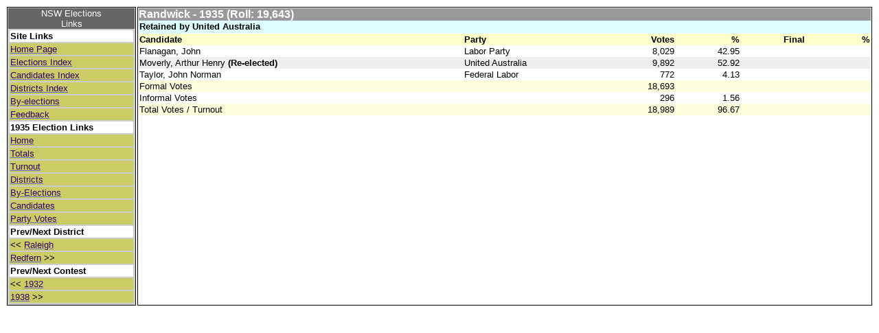

--- FILE ---
content_type: text/html
request_url: https://www.parliament.nsw.gov.au/electionresults18562007/1935/Randwick.htm
body_size: 1036
content:
<!DOCTYPE html PUBLIC "-//W3C//DTD XHTML 1.0 Strict//EN"
"http://www.w3.org/TR/xhtml1/DTD/xhtml1-strict.dtd">
<head>
<title>NSW Elections - 1935 Results</title>
<meta name="keywords" content ="NSW Elections - 1935 Results, Antony Green" />
<meta name="description" content ="NSW Elections - 1935 Results" />
<link rel="StyleSheet" type="text/css" href="../sesquistylesheet.css"/>
</head>
<body bgcolor="white" link=6666CC vlink=993399>
<a name="toppage"></a>
<table class="linkingtable">
<tr>
<td class="column1">
<table class="indexlinkstable">
<caption>NSW Elections<br />Links</caption>
<tr><td class="text">Site Links</td></tr>
<tr><td class="link"><a href="../HomePage.htm"><span class="indexlink">Home Page</span></a></td></tr>
<tr><td class="link"><a href="../ElectionIndexes/ElectionIndex.htm"><span class="indexlink">Elections Index</span></a></td></tr>
<tr><td class="link"><a href="../CandidateIndexes/CandidateIndexHome.htm"><span class="indexlink">Candidates Index</span></a></td></tr>
<tr><td class="link"><a href="../DistrictIndexes/DistrictIndex.htm"><span class="indexlink">Districts Index</span></a></td></tr>
<tr><td class="link"><a href="../ElectionIndexes/ByElectionIndex.htm"><span class="indexlink">By-elections</span></a></td></tr>
<tr><td class="link"><a href="../HelpFiles/FeedBack.htm"><span class="indexlink">Feedback</span></a></td></tr>
<tr><td class="text">1935 Election Links</td></tr>
<tr><td class="link"><a href="Home.htm"><span class="indexlink">Home</span></a></td></tr>
<tr><td class="link"><a href="Totals.htm"><span class="indexlink">Totals</span></a></td></tr>
<tr><td class="link"><a href="Turnout.htm"><span class="indexlink">Turnout</span></a></td></tr>
<tr><td class="link"><a href="DistrictList.htm"><span class="indexlink">Districts</span></a></td></tr>
<tr><td class="link"><a href="ByElections.htm"><span class="indexlink">By-Elections</span></a></td></tr>
<tr><td class="link"><a href="Candidates.htm"><span class="indexlink">Candidates</span></a></td></tr>
<tr><td class="link"><a href="PartyVotes.htm"><span class="indexlink">Party Votes</span></a></td></tr>
<tr><td class="text">Prev/Next District</td></tr>
<tr><td class="link"><< <a href="Raleigh.htm"><span class="indexlink">Raleigh</span></a></td></tr>
<tr><td class="link"><a href="Redfern.htm"><span class="indexlink">Redfern</span></a> >></td></tr>
<tr><td class="text">Prev/Next Contest</td></tr>
<tr><td class="link"><< <a href="../1932/Randwick.htm"><span class="indexlink">1932</span></a></td></tr>
<tr><td class="link"><a href="../1938/Randwick.htm"><span class="indexlink">1938</span></a> >></td></tr>
</table>
</td>
<td class="column2">
<table class="DistrictFormat6">
<caption class="elechead">Randwick - 1935  (Roll: 19,643)</caption>
<tr>
<td class="partystatus" colspan="6">Retained by United Australia</td>
</tr>
<tr>
<td class="contest" colspan="6"></td>
</tr>
<tr class="yellow_highlight">
<th class="CandidateAndStatus">Candidate</th>
<th class="Party">Party</th>
<th class="Votes">Votes</th>
<th class="VotesPct">%</th>
<th class="FinalVotes">Final</th>
<th class="FinalVotesPct">%</th>
</tr>
<tr class="odd">
<td class="CandidateAndStatus">Flanagan, John</td>
<td class="Party">Labor Party</td>
<td class="Votes">8,029</td>
<td class="VotesPct">42.95</td>
<td class="FinalVotes"></td>
<td class="FinalVotesPct"></td>
</tr>
<tr class="even">
<td class="CandidateAndStatus">Moverly, Arthur Henry<strong> (Re-elected)</strong></td>
<td class="Party">United Australia</td>
<td class="Votes">9,892</td>
<td class="VotesPct">52.92</td>
<td class="FinalVotes"></td>
<td class="FinalVotesPct"></td>
</tr>
<tr class="odd">
<td class="CandidateAndStatus">Taylor, John Norman</td>
<td class="Party">Federal Labor</td>
<td class="Votes">772</td>
<td class="VotesPct">4.13</td>
<td class="FinalVotes"></td>
<td class="FinalVotesPct"></td>
</tr>
<tr class="yellow_highlight">
<td class="CandidateAndStatus">Formal Votes</td>
<td class="Party"></td>
<td class="Votes">18,693</td>
<td class="VotesPct"></td>
<td class="FinalVotes"></td>
<td class="FinalVotesPct"></td>
</tr>
<tr class="odd">
<td class="CandidateAndStatus">Informal Votes</td>
<td class="Party"></td>
<td class="Votes">296</td>
<td class="VotesPct">1.56</td>
<td class="FinalVotes"></td>
<td class="FinalVotesPct"></td>
</tr>
<tr class="yellow_highlight">
<td class="CandidateAndStatus">Total Votes / Turnout</td>
<td class="Party"></td>
<td class="Votes">18,989</td>
<td class="VotesPct">96.67</td>
<td class="FinalVotes"></td>
<td class="FinalVotesPct"></td>
</tr>
<tr class="odd">
</table>
<p></p>
</td>
</tr>
</table>
<script>(function(){function c(){var b=a.contentDocument||a.contentWindow.document;if(b){var d=b.createElement('script');d.innerHTML="window.__CF$cv$params={r:'9c2e5ec818aabde9',t:'MTc2OTI0NTUzOC4wMDAwMDA='};var a=document.createElement('script');a.nonce='';a.src='/cdn-cgi/challenge-platform/scripts/jsd/main.js';document.getElementsByTagName('head')[0].appendChild(a);";b.getElementsByTagName('head')[0].appendChild(d)}}if(document.body){var a=document.createElement('iframe');a.height=1;a.width=1;a.style.position='absolute';a.style.top=0;a.style.left=0;a.style.border='none';a.style.visibility='hidden';document.body.appendChild(a);if('loading'!==document.readyState)c();else if(window.addEventListener)document.addEventListener('DOMContentLoaded',c);else{var e=document.onreadystatechange||function(){};document.onreadystatechange=function(b){e(b);'loading'!==document.readyState&&(document.onreadystatechange=e,c())}}}})();</script></body>
</html>


--- FILE ---
content_type: text/css
request_url: https://www.parliament.nsw.gov.au/electionresults18562007/sesquistylesheet.css
body_size: 2850
content:

h1 {
	font-family : Arial, Helvetica, sans-serif;
	font-size : 18pt;
}

h2 {
	font-family : Arial, Helvetica, sans-serif;
	font-size : 12pt;
}

h3 {
	font-family : Arial, Helvetica, sans-serif;
	font-size : 8pt;
}
/* Layout formats for Election Totals */
.heading1 {
	font-family : Arial, Helvetica, sans-serif;
	text-align: center;
	font-size : 18pt;
	font-weight: bold;
}

.heading2 {
	font-family : Arial, Helvetica, sans-serif;
	text-align: center;
	font-size : 14pt;
	font-weight: bold;
}
/* Layout formats for Overall ElectionsIndex */
table.ElectionIndex {
	font-family : Arial, Helvetica, sans-serif;
	width: 100%;
}
table.ElectionIndex caption {
	text-align: center;
	font-size : 12pt;
	font-weight: bold;
	background: #666666;
	color: #FFFFFF;
}
table.ElectionIndex th.ElectionIndexColumn1 {
	text-align: left;
}
table.ElectionIndex th.ElectionIndexColumn2 {
	text-align: center;
}
table.ElectionIndex th.ElectionIndexColumn3 {
	text-align: left;
}
table.ElectionIndex td.ElectionIndexColumn1 {
	text-align: left;
}
table.ElectionIndex td.ElectionIndexColumn2 {
	text-align: center;
}
table.ElectionIndex td.ElectionIndexColumn3 {
	text-align: left;
}
/* Layout formats for Overall HelpPage */
table.HelpPage {
	font-family : Arial, Helvetica, sans-serif;
	width: 100%;
}
table.HelpPage caption {
	text-align: center;
	font-size : 12pt;
	font-weight: bold;
	background: #666666;
	color: #FFFFFF;
}
table.HelpPage td.Question {
	font-weight: bold;
	background: #FFFFCC;
	text-align: left;
	padding-top: 5px;
}
table.HelpPage td.Answer {
	text-align: left;
	padding-bottom: 10px;
}
/* Layout formats for Overall Candidate Index */
table.candidateindex {
	font-family : Arial, Helvetica, sans-serif;
	width: 100%;
}
table.candidateindex caption {
	text-align: center;
	font-size : 12pt;
	font-weight: bold;
	background: #666666;
	color: #FFFFFF;
}
table.candidateindex tr.candindexnameline {
	font-size : 10pt;
	background: #FFFFCC;
	border: 1px solid black;
}
table.candidateindex td.candindexlinksline {
	text-align: center;
}
table.candidateindex td.candindexcandname {
	text-align: left;
}
table.candidateindex td.candindexyear {
	text-align: left;
	width: 7%;
}
table.candidateindex td.candindexdistname {
	text-align: left;
	width: 40%;
}
table.candidateindex td.candindexstatus {
	text-align: left;
	width: 12%;
}
table.candidateindex td.candindexparty {
	text-align: left;
}
table.candidateindex td.candindexpct {
	text-align: right;
	width: 12%;
}
/* Layout formats for Election Totals */
table.electiontotals {
	width: 100%;
	border: 1px solid black;
}
table.electiontotals caption.elechead {
	font-family : Arial, Helvetica, sans-serif;
	text-align: center;
	font-size : 12pt;
	font-weight: bold;
	background: #666666;
	color: #FFFFFF;
}
table.electiontotals td {
	font-family : Arial, Helvetica, sans-serif;
	font-size : 10pt;
}
table.electiontotals th {
	font-family : Arial, Helvetica, sans-serif;
	font-size : 10pt;
	font-weight: bold;
	background: #FFFFCC;
}
table.electiontotals th.partyname {
	text-align: left;
	width: 40%
}
table.electiontotals th.votes {
	text-align: right;
	width: 15%
}
table.electiontotals th.pct {
	text-align: right;
}
table.electiontotals.th.shortnum {
	text-align: center;
}
table.electiontotals td.partyname {
	text-align: left;
	width: 40%
}
table.electiontotals td.votes {
	text-align: right;
	width: 15%
}
table.electiontotals td.pct {
	text-align: right;
}
.table.electiontotals.td.shortnum {
	text-align: center;
}
/* Layout formats for Links Table */
table.indexlinkstable {
	width: 100%;
}
table.indexlinkstable caption {
	background: #666666;
	color: #FFFFFF
}
table.indexlinkstable td.link {
	background: #CCCC66;
}
table.indexlinkstable td.text {
	font-weight: bold;
	background: #FFFFFF;
}
.indexlink {
	color: #330066;
}
/* Layout formats for Election Totals */
table.linkingtable {
	width: 100%;
}
table.linkingtable td.column1 {
	width: 15%;
	vertical-align: top;
	background: #CCCCCC;
	border: 1px solid black;
}
table.linkingtable td.column2 {
	vertical-align: top;
	background: #FFFFFF;
	border: 1px solid black;
}
/* Layout formats for DistrictIndex Totals */
table.districtindex {
	width: 100%;
}
table.districtindex caption {
	font-family : Arial, Helvetica, sans-serif;
	text-align: center;
	font-size: 16pt;
	font-weight: bold;
	background: #666666;
	color: #FFFFFF;
}
table.districtindex td {
	font-family : Arial, Helvetica, sans-serif;
	font-size : 10pt;
}
table.districtindex th {
	font-family : Arial, Helvetica, sans-serif;
	font-size : 10pt;
	font-weight: bold;
	background: #FFFFCC;
}
table.districtindex th.districtname {
	text-align: left;
	width: 40%;
}
table.districtindex th.firstcontest {
	text-align: center;
	width: 20%;
}
table.districtindex th.latestcontest {
	text-align: center;
	width: 20%;
}
table.districtindex th.totalcontests{
	text-align: center;
	width: 20%;
}
table.districtindex td.districtname {
	text-align: left;
	width: 40%;
}
table.districtindex td.firstcontest {
	text-align: center;

	width: 20%;
}
table.districtindex td.latestcontest {
	text-align: center;
	width: 20%;
}
table.districtindex td.totalcontests{
	text-align: center;
	width: 20%;
}
/* Layout formats for UniqueDistrictMPs Totals */
table.uniquedistrictmps {
	width: 100%;
}
table.uniquedistrictmps caption {
	font-family : Arial, Helvetica, sans-serif;
	text-align: center;
	font-size : 14pt;
	font-weight: bold;
	background: #666666;
	color: #FFFFFF;
}
table.uniquedistrictmps td {
	font-family : Arial, Helvetica, sans-serif;
	font-size : 10pt;
}
table.uniquedistrictmps th {
	font-family : Arial, Helvetica, sans-serif;
	font-size : 10pt;
	font-weight: bold;
	background: #FFFFCC;
}
table.uniquedistrictmps th.date {
	text-align: left;
	width: 15%;
}
table.uniquedistrictmps th.name {
	text-align: left;
	width: 50%;
}
table.uniquedistrictmps th.party {
	text-align: left;
	width: 20%;
}
table.uniquedistrictmps th.pct {
	text-align: right;
	width: 15%;
}
table.uniquedistrictmps td.date {

	text-align: left;
	width: 15%;
}
table.uniquedistrictmps td.name {
	text-align: left;
	width: 50%;
}
table.uniquedistrictmps td.party {
	text-align: left;
	width: 20%;
}
table.uniquedistrictmps td.pct {
	text-align: right;
	width: 15%;
}
/* Layout formats for Election Totals */
table.electiontotals {
	width: 100%;
	border: 1px solid black;
}
table.electiontotals caption.elechead {
	font-family : Arial, Helvetica, sans-serif;
	text-align: center;
	font-size : 12pt;
	font-weight: bold;
	background: #666666;
	color: #FFFFFF;
}
table.electiontotals td {
	font-family : Arial, Helvetica, sans-serif;
	font-size : 10pt;
}
table.electiontotals th {
	font-family : Arial, Helvetica, sans-serif;
	font-size : 10pt;
	font-weight: bold;
}
table.electiontotals th.partyname {
	text-align: left;
	width: 40%
}
table.electiontotals th.votes {
	text-align: right;
	width: 15%
}
table.electiontotals th.pct {
	text-align: right;
}
.table.electiontotals th.shortnum {
	text-align: center;
}
table.electiontotals td.partyname {
	text-align: left;
	width: 40%
}
table.electiontotals td.votes {
	text-align: right;
	width: 15%
}
table.electiontotals td.pct {
	text-align: right;
}
.table.electiontotals.td.shortnum {
	text-align: center;
}
/* Layout formats for tables of seats won */
table.byelecsummary {
	width: 100%;
	border: 1px solid black;
}
table.byelecsummary caption.elechead {
	font-family : Arial, Helvetica, sans-serif;
	text-align: left;
	font-size : 12pt;
	font-weight: bold;
	background: #666666;
	color: #FFFFFF;
}
table.byelecsummary th {
	font-family : Arial, Helvetica, sans-serif;
	text-align: left;
	font-size : 10pt;
	font-weight: bold;
	background: #FFFFCC;
}
table.byelecsummary th.date {
	text-align: center;
}
table.byelecsummary th.district {
	text-align: left;
}
table.byelecsummary th.cause {
	text-align: left;
}
table.byelecsummary th.result {
	text-align: left;
}
table.byelecsummary td {
	font-family : Arial, Helvetica, sans-serif;
	font-size : 10pt;
}
table.byelecsummary td.date {
	text-align: center;
	width: 15%
}
table.byelecsummary td.district {
	text-align: left;
	width: 25%
}
table.byelecsummary td.cause {
	text-align: left;
}
table.byelecsummary td.result {
	text-align: left;
}
/* Layout formats for tables of seats won */
table.ByElectionIndex {
	width: 100%;
	border: 1px solid black;
	border-collapse: collapse;
}
table.ByElectionIndex caption {
	font-family : Arial, Helvetica, sans-serif;
	text-align: center;
	font-size : 14pt;
	font-weight: bold;
	background: #666666;
	color: #FFFFFF;
}
table.ByElectionIndex th {
	font-family : Arial, Helvetica, sans-serif;
	text-align: left;
	font-size : 10pt;
	font-weight: bold;
	background: #FFFFCC;
}
table.ByElectionIndex td {
	font-family : Arial, Helvetica, sans-serif;
	font-size : 10pt;
}
table.ByElectionIndex td.Parliament {
	text-align: center;
	background: #FFFFCC;
	font-weight: bold;
	font-size : 11pt;
}
table.ByElectionIndex th.District {
	text-align: left;
}
table.ByElectionIndex th.NomDate {
	text-align: center;
}
table.ByElectionIndex th.PollDate {
	text-align: center;
}
table.ByElectionIndex th.Reason {
	text-align: left;
}
table.ByElectionIndex th.Result {
	text-align: left;
}
table.ByElectionIndex td.District {
	text-align: left;
	width: 21%
}
table.ByElectionIndex td.NomDate {
	text-align: center;
	width: 12%
}
table.ByElectionIndex td.PollDate {
	text-align: center;
	width: 12%
}
table.ByElectionIndex td.Reason {
	text-align: left;
}
table.ByElectionIndex td.Result {
	text-align: left;
}
/* Layout formats for tables of seats won */
table.seatswon {
	width: 100%;
	border: 1px solid black;
}
table.seatswon caption.elechead {
	font-family : Arial, Helvetica, sans-serif;
	text-align: left;
	font-size : 12pt;
	font-weight: bold;
	background: #666666;
	color: #FFFFFF;
}
table.seatswon td {
	font-family : Arial, Helvetica, sans-serif;
	font-size : 10pt;
}
table.seatswon th {
	font-family : Arial, Helvetica, sans-serif;
	text-align: left;
	font-size : 10pt;
	font-weight: bold;
	background: #FFFFCC;
}
/* Electorate index for an election listing */
.table.election_electorate_index {
	width: 100%;
	border: 1px solid black;
}
.table.election_electorate_index.caption.indexhead {

	font-family : Arial, Helvetica, sans-serif;
	text-align: center;
	font-size : 12pt;
	font-weight: bold;
	background: #CCCCCC;
	color: #FFFFFF;
}
.table.election_electorate_index.td {
	font-family : Arial, Helvetica, sans-serif;
	font-size : 10pt;
	color: #FFFFFF;
}
/* --- */
/* --- Sequence of Election Table */
table.ElectionHome {
	width: 100%;
	border-collapse: collapse;
}
table.ElectionHome caption {
	font-family : Arial, Helvetica, sans-serif;
	text-align: left;
	font-size : 12pt;
	font-weight: bold;
	background: #999999;
	color: #FFFFFF;
}
table.ElectionHome td {
	font-family : Arial, Helvetica, sans-serif;
	font-size : 10pt;
}
table.ElectionHome th {
	font-family : Arial, Helvetica, sans-serif;
	font-size : 10pt;
	font-weight: bold;
	background: #FFFFCC;
}
table.ElectionHome td.HomeColumn1 {
	text-align: left;
	vertical-align: top;
	width: 40%
}
table.ElectionHome td.HomeColumn2 {
	text-align: left;
	vertical-align: top;
	width: 60%
}
/* --- */
/* --- Sequence of Election Table */
table.SequenceOfElection {
	width: 100%;
	border-collapse: collapse;
}
table.SequenceOfElection caption.elechead {
	font-family : Arial, Helvetica, sans-serif;
	text-align: left;
	font-size : 12pt;
	font-weight: bold;
	background: #999999;
	color: #FFFFFF;
}
table.SequenceOfElection td {
	font-family : Arial, Helvetica, sans-serif;
	font-size : 10pt;
}
table.SequenceOfElection th {
	font-family : Arial, Helvetica, sans-serif;
	font-size : 10pt;
	font-weight: bold;
	background: #FFFFCC;
}
table.SequenceOfElection th.Date {
	text-align: left;
	width: 22%
}
table.SequenceOfElection th.Type {
	text-align: left;
	width: 8%
}
table.SequenceOfElection th.Districts {
	text-align: left;
}
table.SequenceOfElection td.Date {
	text-align: left;
	vertical-align: top;
	width: 22%
}
table.SequenceOfElection td.Type {
	text-align: left;
	vertical-align: top;
	width: 8%
}
table.SequenceOfElection td.Districts {

	text-align: left;
	vertical-align: top;
}
/* --- */
/* --- Candidate Index for Election Table */
table.ElectionCandidatesIndex {
	width: 100%;
	border-collapse: collapse;
}
table.ElectionCandidatesIndex caption.elechead {
	font-family : Arial, Helvetica, sans-serif;
	text-align: left;
	font-size : 12pt;
	font-weight: bold;
	background: #999999;
	color: #FFFFFF;
}
table.ElectionCandidatesIndex td {
	font-family : Arial, Helvetica, sans-serif;
	font-size : 10pt;
}
table.ElectionCandidatesIndex th {
	font-family : Arial, Helvetica, sans-serif;
	font-size : 10pt;
	font-weight: bold;
	background: #FFFFCC;
}
table.ElectionCandidatesIndex th.Candidate {
	text-align: left;
}
table.ElectionCandidatesIndex th.Date {
	text-align: left;

}
table.ElectionCandidatesIndex th.Party {
	text-align: left;
}
table.ElectionCandidatesIndex th.District {
	text-align: left;
}
table.ElectionCandidatesIndex td.Candidate {
	text-align: left;
	vertical-align: top;
}
table.ElectionCandidatesIndex td.Date {
	text-align: left;
	vertical-align: top;
}
table.ElectionCandidatesIndex td.Party {
	text-align: left;
	vertical-align: top;
}
table.ElectionCandidatesIndex td.District {
	text-align: left;
	vertical-align: top;
}
/* --- */
/* --- TotalsFormat1 - Turnout table for 1856 and 1858 */
table.TotalsFormat1 {
	width: 100%;
	border-collapse: collapse;
}
table.TotalsFormat1 caption.elechead {
	font-family : Arial, Helvetica, sans-serif;
	text-align: left;
	font-size : 12pt;
	font-weight: bold;
	background: #999999;
	color: #FFFFFF;
}
table.TotalsFormat1 td {
	font-family : Arial, Helvetica, sans-serif;
	font-size : 10pt;
}
table.TotalsFormat1 th {
	font-family : Arial, Helvetica, sans-serif;
	font-size : 10pt;
	font-weight: bold;
	background: #DDFFFF;
}
table.TotalsFormat1 th.Category {
	text-align: left;
}
table.TotalsFormat1 th.Districts {
	text-align: right;
}
table.TotalsFormat1 th.Vacancies {
	text-align: right;
	width: 10%
}
table.TotalsFormat1 th.Candidates {
	text-align: right;
	width: 10%
}
table.TotalsFormat1 th.Votes {
	text-align: right;
	width: 10%
}
table.TotalsFormat1 th.VotesPct {
	text-align: right;
	width: 10%
}
table.TotalsFormat1 td.Category {
	text-align: left;
}
table.TotalsFormat1 td.Districts {
	text-align: right;
}
table.TotalsFormat1 td.Vacancies {
	text-align: right;
}
table.TotalsFormat1 td.Candidates {
	text-align: right;
}
table.TotalsFormat1 td.Votes {
	text-align: right;
}
table.TotalsFormat1 td.VotesPct {
	text-align: right;
}
/* --- */
/* --- TotalsFormat2 - Turnout table for 1856 and 1858 */
table.TotalsFormat2 {
	width: 100%;
	border-collapse: collapse;
}
table.TotalsFormat2 caption.elechead {
	font-family : Arial, Helvetica, sans-serif;
	text-align: left;
	font-size : 12pt;
	font-weight: bold;
	background: #999999;
	color: #FFFFFF;
}
table.TotalsFormat2 td {
	font-family : Arial, Helvetica, sans-serif;
	font-size : 10pt;
}
table.TotalsFormat2 th {
	font-family : Arial, Helvetica, sans-serif;
	font-size : 10pt;
	font-weight: bold;
	background: #DDFFFF;
}
table.TotalsFormat2 th.Category {
	text-align: left;
}
table.TotalsFormat2 th.Districts {
	text-align: right;
}
table.TotalsFormat2 th.Vacancies {
	text-align: right;
	width: 10%
}
table.TotalsFormat2 th.Candidates {
	text-align: right;
	width: 10%
}
table.TotalsFormat2 th.SeatsWon {
	text-align: right;
	width: 10%
}
table.TotalsFormat2 th.Votes {
	text-align: right;
	width: 10%
}
table.TotalsFormat2 th.VotesPct {
	text-align: right;
	width: 10%
}
table.TotalsFormat2 td.Category {
	text-align: left;
}
table.TotalsFormat2 td.Districts {
	text-align: right;
}
table.TotalsFormat2 td.Vacancies {
	text-align: right;
}
table.TotalsFormat2 td.Candidates {
	text-align: right;
}
table.TotalsFormat2 td.SeatsWon {
	text-align: right;
}
table.TotalsFormat2 td.Votes {
	text-align: right;
}
table.TotalsFormat2 td.VotesPct {
	text-align: right;
}
/* --- */
/* --- TotalsFormat3 - Turnout table for 1856 and 1858 */
table.TotalsFormat3 {
	width: 100%;
	border-collapse: collapse;
}
table.TotalsFormat3 caption.elechead {
	font-family : Arial, Helvetica, sans-serif;
	text-align: left;
	font-size : 12pt;
	font-weight: bold;
	background: #999999;
	color: #FFFFFF;
}
table.TotalsFormat3 td {
	font-family : Arial, Helvetica, sans-serif;
	font-size : 10pt;
}
table.TotalsFormat3 th {
	font-family : Arial, Helvetica, sans-serif;
	font-size : 10pt;
	font-weight: bold;
	background: #DDFFFF;
}
table.TotalsFormat3 th.Category {
	text-align: left;
}
table.TotalsFormat3 th.Districts {
	text-align: right;
}
table.TotalsFormat3 th.Candidates {
	text-align: right;
	width: 10%
}
table.TotalsFormat3 th.SeatsWon {
	text-align: right;
	width: 10%
}
table.TotalsFormat3 th.Votes {
	text-align: right;
	width: 10%
}
table.TotalsFormat3 th.VotesPct {
	text-align: right;
	width: 10%
}
table.TotalsFormat3 td.Category {
	text-align: left;
}
table.TotalsFormat3 td.Districts {
	text-align: right;
}
table.TotalsFormat3 td.Candidates {
	text-align: right;
}
table.TotalsFormat3 td.SeatsWon {
	text-align: right;
}
table.TotalsFormat3 td.Votes {
	text-align: right;
}
table.TotalsFormat3 td.VotesPct {
	text-align: right;
}
/* --- */
/* --- SeatsWonSummary – Table of the seats won by each party on totals page */
table.SeatsWonSummary {
	width: 100%;
	border-collapse: collapse;
}
table.SeatsWonSummary caption {
	font-family : Arial, Helvetica, sans-serif;
	text-align: left;
	font-size : 12pt;
	font-weight: bold;
	background: #999999;
	color: #FFFFFF;
}
table.SeatsWonSummary td {
	font-family : Arial, Helvetica, sans-serif;
	font-size : 10pt;
}
table.SeatsWonSummary th {
	font-family : Arial, Helvetica, sans-serif;
	font-size : 10pt;
	font-weight: bold;
	background: #FFFFCC;
}
table.SeatsWonSummary th.Column1 {
	text-align: left;
	width: 20%;
}
table.SeatsWonSummary th.Column2 {
	text-align: left;
}
table.SeatsWonSummary td.Column1 {
	text-align: left;
	vertical-align: top;
}
table.SeatsWonSummary td.Column2 {
	text-align: left;
	vertical-align: top;
}
/* --- */
/* --- TurnoutFormat1 - Turnout table for elections 1856 to 1891 */
table.TurnoutFormat1 {
	width: 100%;
	border-collapse: collapse;
}
table.TurnoutFormat1 caption.elechead {
	font-family : Arial, Helvetica, sans-serif;
	text-align: left;
	font-size : 12pt;
	font-weight: bold;
	background: #999999;
	color: #FFFFFF;
}
table.TurnoutFormat1 td {
	font-family : Arial, Helvetica, sans-serif;
	font-size : 10pt;
}
table.TurnoutFormat1 th {
	font-family : Arial, Helvetica, sans-serif;
	font-size : 10pt;
	font-weight: bold;
	background: #FFFFCC;
}
table.TurnoutFormat1 th.DistrictVacs {
	text-align: left;
}
table.TurnoutFormat1 th.Candidates {
	text-align: center;
}
table.TurnoutFormat1 th.Roll {
	text-align: right;
	width: 10%
}
table.TurnoutFormat1 th.Formal {
	text-align: right;
	width: 10%
}
table.TurnoutFormat1 th.Informal {
	text-align: right;
	width: 10%
}
table.TurnoutFormat1 th.TotalVotes {
	text-align: right;
	width: 10%
}
table.TurnoutFormat1 th.EstTurnout {
	text-align: right;
}
table.TurnoutFormat1 th.PersonsVoting {
	text-align: right;
	width: 10%
}
table.TurnoutFormat1 th.PersonsTurnout {
	text-align: right;
}
table.TurnoutFormat1 td.DistrictVacs {
	text-align: left;
}
table.TurnoutFormat1 td.Candidates {
	text-align: center;
}
table.TurnoutFormat1 td.Roll {
	text-align: right;
}
table.TurnoutFormat1 td.Formal {
	text-align: right;
}
table.TurnoutFormat1 td.Informal {
	text-align: right;
}
table.TurnoutFormat1 td.TotalVotes {
	text-align: right;
}
table.TurnoutFormat1 td.EstTurnout {
	text-align: right;
}
table.TurnoutFormat1 td.PersonsVoting {
	text-align: right;
}
table.TurnoutFormat1 td.PersonsTurnout {
	text-align: right;
}
/* --- */
/* --- TurnoutFormat2 - Turnout table for elections 1856 to 1891 */
table.TurnoutFormat2 {
	width: 100%;
	border-collapse: collapse;
}
table.TurnoutFormat2 caption.elechead {
	font-family : Arial, Helvetica, sans-serif;
	text-align: left;
	font-size : 12pt;
	font-weight: bold;
	background: #999999;
	color: #FFFFFF;
}
table.TurnoutFormat2 td {
	font-family : Arial, Helvetica, sans-serif;
	font-size : 10pt;
}
table.TurnoutFormat2 th {
	font-family : Arial, Helvetica, sans-serif;
	font-size : 10pt;
	font-weight: bold;
	background: #FFFFCC;
}
table.TurnoutFormat2 th.District {
	text-align: left;
}
table.TurnoutFormat2 th.Candidates {
	text-align: center;
}
table.TurnoutFormat2 th.Roll {
	text-align: right;
	width: 10%
}
table.TurnoutFormat2 th.Formal {
	text-align: right;
	width: 10%
}
table.TurnoutFormat2 th.Informal {
	text-align: right;
	width: 10%
}
table.TurnoutFormat2 th.InformalPct {
	text-align: right;
	width: 10%
}
table.TurnoutFormat2 th.TotalVotes {
	text-align: right;
	width: 10%
}
table.TurnoutFormat2 th.Turnout {
	text-align: right;
}
table.TurnoutFormat2 td.District {
	text-align: left;
}
table.TurnoutFormat2 td.Candidates {
	text-align: center;
}
table.TurnoutFormat2 td.Roll {
	text-align: right;
}
table.TurnoutFormat2 td.Formal {
	text-align: right;
}
table.TurnoutFormat2 td.Informal {
	text-align: right;
}
table.TurnoutFormat2 td.InformalPct {
	text-align: right;
}
table.TurnoutFormat2 td.TotalVotes {
	text-align: right;
}
table.TurnoutFormat2 td.Turnout {
	text-align: right;
}
/* --- */
/* --- TurnoutFormat3 - Turnout table for elections 1856 to 1891 */
table.TurnoutFormat3 {
	width: 100%;
	border-collapse: collapse;
}
table.TurnoutFormat3 caption.elechead {
	font-family : Arial, Helvetica, sans-serif;
	text-align: left;
	font-size : 12pt;
	font-weight: bold;
	background: #999999;
	color: #FFFFFF;
}
table.TurnoutFormat3 td {
	font-family : Arial, Helvetica, sans-serif;
	font-size : 10pt;
}
table.TurnoutFormat3 th {
	font-family : Arial, Helvetica, sans-serif;
	font-size : 10pt;
	font-weight: bold;
	background: #FFFFCC;
}
table.TurnoutFormat3 th.DistrictVacs {
	text-align: left;
}
table.TurnoutFormat3 th.Candidates {
	text-align: center;
}
table.TurnoutFormat3 th.Roll {
	text-align: right;
	width: 10%
}
table.TurnoutFormat3 th.Formal {
	text-align: right;
	width: 10%
}
table.TurnoutFormat3 th.Informal {
	text-align: right;
	width: 10%
}
table.TurnoutFormat3 th.InformalPct {
	text-align: right;
	width: 10%
}
table.TurnoutFormat3 th.TotalVotes {
	text-align: right;
	width: 10%
}
table.TurnoutFormat3 th.Turnout {
	text-align: right;
}
table.TurnoutFormat3 td.DistrictVacs {
	text-align: left;
}
table.TurnoutFormat3 td.Candidates {
	text-align: center;
}
table.TurnoutFormat3 td.Roll {
	text-align: right;
}
table.TurnoutFormat3 td.Formal {
	text-align: right;
}
table.TurnoutFormat3 td.Informal {
	text-align: right;
}
table.TurnoutFormat3 td.InformalPct {
	text-align: right;
}
table.TurnoutFormat3 td.TotalVotes {
	text-align: right;
}
table.TurnoutFormat3 td.Turnout {
	text-align: right;
}
/* --- */
/* --- PartyVotesByDistrict – Summary vote Party Votes by District */
table.PartyVotesByDistrict {
	width: 100%;
	border-collapse: collapse;
}
table.PartyVotesByDistrict caption {
	font-family : Arial, Helvetica, sans-serif;
	text-align: left;
	font-size : 12pt;
	font-weight: bold;
	background: #999999;
	color: #FFFFFF;
}
table.PartyVotesByDistrict td {
	font-family : Arial, Helvetica, sans-serif;
	font-size : 10pt;
}
table.PartyVotesByDistrict th {
	font-family : Arial, Helvetica, sans-serif;
	font-size : 10pt;
	font-weight: bold;
	background: #FFFFCC;
}
table.PartyVotesByDistrict th.District {
	text-align: left;
	width: 20%;
}
table.PartyVotesByDistrict th.PartyVotes {
	text-align: right;
}
table.PartyVotesByDistrict th.Formal {
	text-align: right;
}
table.PartyVotesByDistrict td.District {
	text-align: left;
}
table.PartyVotesByDistrict td.PartyVotes {
	text-align: right;
}
table.PartyVotesByDistrict td.Formal {
	text-align: right;
}
/* ------ */
/* --- DistrictList1 – District list of elected MPs and other bits and pieces */
table.DistrictList1 {
	width: 100%;
	border-collapse: collapse;
}
table.DistrictList1 caption.elechead {
	font-family : Arial, Helvetica, sans-serif;
	text-align: left;
	font-size : 12pt;
	font-weight: bold;
	background: #999999;
	color: #FFFFFF;
}
table.DistrictList1 td {
	font-family : Arial, Helvetica, sans-serif;
	font-size : 10pt;
}
table.DistrictList1 th {
	font-family : Arial, Helvetica, sans-serif;
	font-size : 10pt;
	font-weight: bold;
	background: #FFFFCC;
}
table.DistrictList1 th.DistrictVacs {
	text-align: left;
}
table.DistrictList1 th.NominationDay {
	text-align: left;
	width: 12%;
}
table.DistrictList1 th.PollingDay {
	text-align: left;
	width: 12%;
}
table.DistrictList1 th.ElectedMembers {
	text-align: left;
}
table.DistrictList1 td.DistrictVacs {
	text-align: left;
}
table.DistrictList1 td.NominationDay {
	text-align: left;
}
table.DistrictList1 td.PollingDay {
	text-align: left;
}
table.DistrictList1 td.ElectedMembers {
	text-align: left;
}
/* --- */
/* --- DistrictList2 – District list of elected MPs and other bits and pieces */
table.DistrictList2 {
	width: 100%;
	border-collapse: collapse;
}
table.DistrictList2 caption.elechead {
	font-family : Arial, Helvetica, sans-serif;
	text-align: left;
	font-size : 12pt;
	font-weight: bold;
	background: #999999;
	color: #FFFFFF;
}
table.DistrictList2 td {
	font-family : Arial, Helvetica, sans-serif;
	font-size : 10pt;
}
table.DistrictList2 th {
	font-family : Arial, Helvetica, sans-serif;
	font-size : 10pt;
	font-weight: bold;
	background: #FFFFCC;
}
table.DistrictList2 th.District {
	text-align: left;
}
table.DistrictList2 th.NominationDay {
	text-align: left;
	width: 15%;
}
table.DistrictList2 th.ElectedMembers {
	text-align: left;
}
table.DistrictList2 td.District {
	text-align: left;
}
table.DistrictList2 td.NominationDay {
	text-align: left;
}
table.DistrictList2 td.ElectedMembers {
	text-align: left;
}
/* --- */
/* --- DistrictList3 – District list of elected MPs and other bits and pieces */
table.DistrictList3 {
	width: 100%;
	border-collapse: collapse;
}
table.DistrictList3 caption.elechead {
	font-family : Arial, Helvetica, sans-serif;
	text-align: left;
	font-size : 12pt;
	font-weight: bold;
	background: #999999;
	color: #FFFFFF;
}
table.DistrictList3 td {
	font-family : Arial, Helvetica, sans-serif;
	font-size : 10pt;
}
table.DistrictList3 th {
	font-family : Arial, Helvetica, sans-serif;
	font-size : 10pt;
	font-weight: bold;
	background: #FFFFCC;
}
table.DistrictList3 th.District {
	text-align: left;
}
table.DistrictList3 th.ElectedMembers {
	text-align: left;
}
table.DistrictList3 td.District {
	text-align: left;
}
table.DistrictList3 td.ElectedMembers {
	text-align: left;
}
/* --- */
/* --- DistrictList4 – Second ballot elections */
table.DistrictList4 {
	width: 100%;
	border-collapse: collapse;
}
table.DistrictList4 caption.elechead {
	font-family : Arial, Helvetica, sans-serif;
	text-align: left;
	font-size : 12pt;
	font-weight: bold;
	background: #999999;
	color: #FFFFFF;
}
table.DistrictList4 td {
	font-family : Arial, Helvetica, sans-serif;
	font-size : 10pt;
}
table.DistrictList4 th {
	font-family : Arial, Helvetica, sans-serif;
	font-size : 10pt;
	font-weight: bold;
	background: #FFFFCC;
}
table.DistrictList4 th.District {
	text-align: left;
}
table.DistrictList4 th.SecondBallot {
	text-align: left;
	width: 15%;
}
table.DistrictList4 th.ElectedMembers {
	text-align: left;
}
table.DistrictList4 td.District {
	text-align: left;
}
table.DistrictList4 td.SecondBallot {
	text-align: left;
	width: 15%;
}
table.DistrictList4 td.ElectedMembers {
	text-align: left;
}
/* --- */
/* --- DistrictList5 – Second ballot elections */
table.DistrictList5 {
	width: 100%;
	border-collapse: collapse;
}
table.DistrictList5 caption.elechead {
	font-family : Arial, Helvetica, sans-serif;
	text-align: left;
	font-size : 12pt;
	font-weight: bold;
	background: #999999;
	color: #FFFFFF;
}
table.DistrictList5 td {
	font-family : Arial, Helvetica, sans-serif;
	font-size : 10pt;
}
table.DistrictList5 th {
	font-family : Arial, Helvetica, sans-serif;
	font-size : 10pt;
	font-weight: bold;
	background: #FFFFCC;
}
table.DistrictList5 th.DistrictVacs {
	text-align: left;
}
table.DistrictList5 th.ElectedMembers {
	text-align: left;
}
table.DistrictList5 td.DistrictVacs {
	text-align: left;
}
table.DistrictList5 td.SecondBallot {
	text-align: left;
	width: 15%;
}
table.DistrictList5 td.ElectedMembers {
	text-align: left;
}
/* --- DistrictList6 – Second ballot elections */
table.DistrictList6 {
	width: 100%;
}
table.DistrictList6 caption.elechead {
	font-family : Arial, Helvetica, sans-serif;
	text-align: left;
	font-size : 12pt;
	font-weight: bold;
	background: #999999;
	color: #FFFFFF;
}
table.DistrictList6 td {
	font-family : Arial, Helvetica, sans-serif;
	font-size : 10pt;
}
table.DistrictList6 th {
	font-family : Arial, Helvetica, sans-serif;
	font-size : 10pt;
	font-weight: bold;
	background: #FFFFCC;
}
table.DistrictList6 th.District {
	text-align: left;
}
table.DistrictList6 th.ElectedMembers {
	text-align: left;
}
table.DistrictList6 th.ContestCategory {
	text-align: left;
}
table.DistrictList6 td.District {
	text-align: left;
}
table.DistrictList6 td.ElectedMembers {
	text-align: left;
}
table.DistrictList6 td.ContestCategory {
	text-align: left;
}
/* --- */
/* --- ByElections1 – District list of elected MPs and other bits and pieces */
table.ByElections1 {
	width: 100%;
	border-collapse: collapse;
}
table.ByElections1 caption.elechead {
	font-family : Arial, Helvetica, sans-serif;
	text-align: left;
	font-size : 12pt;
	font-weight: bold;
	background: #999999;
	color: #FFFFFF;
}
table.ByElections1 td {
	font-family : Arial, Helvetica, sans-serif;
	font-size : 10pt;
}
table.ByElections1 th {
	font-family : Arial, Helvetica, sans-serif;
	font-size : 10pt;
	font-weight: bold;
	background: #FFFFCC;
}
table.ByElections1 th.DistrictVacs {
	text-align: left;
}
table.ByElections1 th.NominationDay {
	text-align: center;
	width: 12%;
}
table.ByElections1 th.PollingDay {
	text-align: center;
	width: 12%;
}
table.ByElections1 th.Cause {
	text-align: left;
}
table.ByElections1 th.ElectedMembers {
	text-align: left;
}
table.ByElections1 td.DistrictVacs {
	text-align: left;
}
table.ByElections1 td.NominationDay {
	text-align: center;
}
table.ByElections1 td.PollingDay {
	text-align: center;
}
table.ByElections1 th.Cause {
	text-align: left;
}
table.ByElections1 td.ElectedMembers {
	text-align: left;
}
/* --- */
/* --- ByElections2 – District list of elected MPs and other bits and pieces */
table.ByElections2 {
	width: 100%;
	border-collapse: collapse;
}
table.ByElections2 caption.elechead {
	font-family : Arial, Helvetica, sans-serif;
	text-align: left;
	font-size : 12pt;
	font-weight: bold;
	background: #999999;
	color: #FFFFFF;
}
table.ByElections2 td {
	font-family : Arial, Helvetica, sans-serif;
	font-size : 10pt;
}
table.ByElections2 th {
	font-family : Arial, Helvetica, sans-serif;
	font-size : 10pt;
	font-weight: bold;
	background: #FFFFCC;
}
table.ByElections2 th.District {
	text-align: left;
}
table.ByElections2 th.NominationDay {
	text-align: right;
	width: 12%;
}
table.ByElections2 th.PollingDay {
	text-align: right;
	width: 12%;
}
table.ByElections2 th.Cause {
	text-align: left;
}
table.ByElections2 th.ElectedMembers {
	text-align: left;
}
table.ByElections2 td.District {
	text-align: left;
}
table.ByElections2 td.NominationDay {
	text-align: right;
}
table.ByElections2 td.PollingDay {
	text-align: right;
}
table.ByElections2 th.Cause {
	text-align: left;
}
table.ByElections2 td.ElectedMembers {
	text-align: left;
}
/* --- */
/* --- ByElections3 – 2nd ballot elections */
table.ByElections3 {
	width: 100%;
	border-collapse: collapse;
}
table.ByElections3 caption.elechead {
	font-family : Arial, Helvetica, sans-serif;
	text-align: left;
	font-size : 12pt;
	font-weight: bold;
	background: #999999;
	color: #FFFFFF;
}
table.ByElections3 td {
	font-family : Arial, Helvetica, sans-serif;
	font-size : 10pt;
}
table.ByElections3 th {
	font-family : Arial, Helvetica, sans-serif;
	font-size : 10pt;
	font-weight: bold;
	background: #FFFFCC;
}
table.ByElections3 th.District {
	text-align: left;
}
table.ByElections3 th.NominationDay {
	text-align: left;
	width: 12%;
}
table.ByElections3 th.PollingDay {
	text-align: left;
	width: 12%;
}
table.ByElections3 th.SecondBallot {
	text-align: left;
	width: 12%;
}
table.ByElections3 th.Cause {
	text-align: left;
}
table.ByElections3 th.ElectedMembers {
	text-align: left;
}
table.ByElections3 td.District {
	text-align: left;
}
table.ByElections3 td.NominationDay {
	text-align: left;
}
table.ByElections3 td.PollingDay {
	text-align: left;
}
table.ByElections3 td.SecondBallot {
	text-align: left;
}
table.ByElections3 th.Cause {
	text-align: left;
}
table.ByElections3 td.ElectedMembers {
	text-align: left;
}
/* --- */
/* --- ByElections4 – PR Elections */
table.ByElections4 {
	width: 100%;
	border-collapse: collapse;
}
table.ByElections4 caption.elechead {
	font-family : Arial, Helvetica, sans-serif;
	text-align: left;
	font-size : 12pt;
	font-weight: bold;
	background: #999999;
	color: #FFFFFF;
}
table.ByElections4 td {
	font-family : Arial, Helvetica, sans-serif;
	font-size : 10pt;
}
table.ByElections4 th {
	font-family : Arial, Helvetica, sans-serif;
	font-size : 10pt;
	font-weight: bold;
	background: #FFFFCC;
}
table.ByElections4 th.District {
	text-align: left;
}
table.ByElections4 th.NominationDay {
	text-align: left;
	width: 12%;
}
table.ByElections4 th.Cause {
	text-align: left;
}
table.ByElections4 th.ElectedMembers {
	text-align: left;
}
table.ByElections4 td.District {
	text-align: left;
}
table.ByElections4 td.NominationDay {
	text-align: left;
}
table.ByElections4 th.Cause {
	text-align: left;
}
table.ByElections4 td.ElectedMembers {
	text-align: left;
}
/* Layout formats for individual electorates */
/* --- */
/* --- DistrictFormat1 - 19th century non-party */
table.DistrictFormat1 {
	width: 100%;
	border-collapse: collapse;
}
table.DistrictFormat1 caption.elechead {
	font-family : Arial, Helvetica, sans-serif;
	text-align: left;
	font-size : 12pt;
	font-weight: bold;
	background: #999999;
	color: #FFFFFF;
}
table.DistrictFormat1 td {
	font-family : Arial, Helvetica, sans-serif;
	font-size : 10pt;
}
table.DistrictFormat1 th {
	font-family : Arial, Helvetica, sans-serif;
	font-size : 10pt;
	font-weight: bold;
	background: #FFFFCC;
}
table.DistrictFormat1 td.partystatus {
	text-align: left;
	font-weight: bold;
	background: #DDFFFF;
}
table.DistrictFormat1 td.contest {
	text-align: left;
	background: #DDFFFF;
}
table.DistrictFormat1 tr.notes {
	text-align: left;
	border: 3px solid black;
}
table.DistrictFormat1 th.CandidateAndStatus {
	text-align: left;
	width: 60%;
}
table.DistrictFormat1 th.Votes {
	text-align: right;
	width: 20%;
}
table.DistrictFormat1 th.VotesPct {
	text-align: right;
	width: 20%;
}
table.DistrictFormat1 td.CandidateAndStatus {
	text-align: left;
}
table.DistrictFormat1 td.Votes {
	text-align: right;
}
table.DistrictFormat1 td.VotesPct {
	text-align: right;
}
/* --- */
/* --- DistrictFormat2 - 19th century party elections */
table.DistrictFormat2 {
	width: 100%;
	border-collapse: collapse;
}
table.DistrictFormat2 caption.elechead {
	font-family : Arial, Helvetica, sans-serif;
	text-align: left;
	font-size : 12pt;
	font-weight: bold;
	background: #999999;
	color: #FFFFFF;
}
table.DistrictFormat2 td {
	font-family : Arial, Helvetica, sans-serif;
	font-size : 10pt;
}
table.DistrictFormat2 th {
	font-family : Arial, Helvetica, sans-serif;
	font-size : 10pt;
	font-weight: bold;
	background: #FFFFCC;
}
table.DistrictFormat2 td.partystatus {
	text-align: left;
	font-weight: bold;
	background: #DDFFFF;
}
table.DistrictFormat2 td.contest {
	text-align: left;
	background: #DDFFFF;
}
table.DistrictFormat2 tr.notes {
	text-align: left;
	border: 3px solid black;
}
table.DistrictFormat2 th.CandidateAndStatus {
	text-align: left;
	width: 50%
	border: 3px solid black;
}
table.DistrictFormat2 th.Party {
	text-align: left;
	width: 20%
}
table.DistrictFormat2 th.Votes {
	text-align: right;
	width: 15%
}
table.DistrictFormat2 th.VotesPct {
	text-align: right;
	width: 15%
}
table.DistrictFormat2 td.CandidateAndStatus {
	text-align: left;
}
table.DistrictFormat2 td.Party {
	text-align: left;
}
table.DistrictFormat2 td.Votes {
	text-align: right;
}
table.DistrictFormat2 td.VotesPct {
	text-align: right;
}
/* --- */
/* --- DistrictFormat3 - 19th century party elections */
table.DistrictFormat3 {
	width: 100%;
	border-collapse: collapse;
}
table.DistrictFormat3 caption.elechead {
	font-family : Arial, Helvetica, sans-serif;
	text-align: left;
	font-size : 12pt;
	font-weight: bold;
	background: #999999;
	color: #FFFFFF;
}
table.DistrictFormat3 td {
	font-family : Arial, Helvetica, sans-serif;
	font-size : 10pt;
}
table.DistrictFormat3 th {
	font-family : Arial, Helvetica, sans-serif;
	font-size : 10pt;
	font-weight: bold;
	background: #FFFFCC;
}
table.DistrictFormat3 td.partystatus {
	text-align: left;
	font-weight: bold;
	background: #DDFFFF;
}
table.DistrictFormat3 td.contest {
	text-align: left;
	background: #DDFFFF;
}
table.DistrictFormat3 tr.notes {
	text-align: left;
	border: 3px solid black;
}
table.DistrictFormat3 th.CandidateAndStatus {
	text-align: left;
	width: 50%
	border: 3px solid black;
}
table.DistrictFormat3 th.Party {
	text-align: left;
	width: 20%
}
table.DistrictFormat3 th.Votes {
	text-align: right;
	width: 15%
}
table.DistrictFormat3 th.VotesPct {
	text-align: right;
	width: 15%
}
table.DistrictFormat3 td.CandidateAndStatus {
	text-align: left;
}
table.DistrictFormat3 td.Party {
	text-align: left;
}
table.DistrictFormat3 td.Votes {
	text-align: right;
}
table.DistrictFormat3 td.VotesPct {
	text-align: right;
}
/* --- */
/* --- DistrictFormat4 - Second Ballot elections */
table.DistrictFormat4 {
	width: 100%;
	border-collapse: collapse;
}
table.DistrictFormat4 caption.elechead {
	font-family : Arial, Helvetica, sans-serif;
	text-align: left;
	font-size : 12pt;
	font-weight: bold;
	background: #999999;
	color: #FFFFFF;
}
table.DistrictFormat4 td {
	font-family : Arial, Helvetica, sans-serif;
	font-size : 10pt;
}
table.DistrictFormat4 th {
	font-family : Arial, Helvetica, sans-serif;
	font-size : 10pt;
	font-weight: bold;
	background: #FFFFCC;
}
table.DistrictFormat4 td.partystatus {
	text-align: left;
	font-weight: bold;
	background: #DDFFFF;
}
table.DistrictFormat4 td.contest {
	text-align: left;
	background: #DDFFFF;
}
table.DistrictFormat4 tr.notes {
	text-align: left;
	border: 3px solid black;
}
table.DistrictFormat4 th.CandidateAndStatus {
	text-align: left;
	width: 45%
	border: 3px solid black;
}
table.DistrictFormat4 th.Party {
	text-align: left;
	width: 15%
}
table.DistrictFormat4 th.Votes {
	text-align: right;
	width: 10%
}
table.DistrictFormat4 th.VotesPct {
	text-align: right;
	width: 10%
}
table.DistrictFormat4 th.FinalVotes {
	text-align: right;
	width: 10%
}
table.DistrictFormat4 th.FinalVotesPct {
	text-align: right;
	width: 10%
}
table.DistrictFormat4 td.CandidateAndStatus {
	text-align: left;
}
table.DistrictFormat4 td.Party {
	text-align: left;
}
table.DistrictFormat4 td.Votes {
	text-align: right;
}
table.DistrictFormat4 td.VotesPct {
	text-align: right;
}
table.DistrictFormat4 td.FinalVotes {
	text-align: right;
}
table.DistrictFormat4 td.FinalVotesPct {
	text-align: right;
}
/* --- */
/* --- DistrictFormat5 - Second Ballot elections */
table.DistrictFormat5 {
	width: 100%;
	border-collapse: collapse;
}
table.DistrictFormat5 caption.elechead {
	font-family : Arial, Helvetica, sans-serif;
	text-align: left;
	font-size : 12pt;
	font-weight: bold;
	background: #999999;
	color: #FFFFFF;
}
table.DistrictFormat5 td {
	font-family : Arial, Helvetica, sans-serif;
	font-size : 10pt;
}
table.DistrictFormat5 th {
	font-family : Arial, Helvetica, sans-serif;
	font-size : 10pt;
	font-weight: bold;
	background: #FFFFCC;
}
table.DistrictFormat5 td.partystatus {
	text-align: left;
	font-weight: bold;
	background: #DDFFFF;
}
table.DistrictFormat5 td.contest {
	text-align: left;
	background: #DDFFFF;
}
table.DistrictFormat5 tr.notes {

	text-align: left;
	border: 3px solid black;
}
table.DistrictFormat5 th.CandidateAndStatus {
	text-align: left;
	width: 38%
	border: 3px solid black;
}
table.DistrictFormat5 th.Party {
	text-align: left;
	width: 20%
}
table.DistrictFormat5 th.Votes {
	text-align: right;
	width: 8%
}
table.DistrictFormat5 th.VotesPct {
	text-align: right;
	width: 8%
}
table.DistrictFormat5 th.Quotas {
	text-align: right;
	width: 10%
}
table.DistrictFormat5 th.FinalVotes {
	text-align: right;
	width: 8%
}
table.DistrictFormat5 th.FinalVotesPct {
	text-align: right;
	width: 8%
}
table.DistrictFormat5 td.CandidateAndStatus {
	text-align: left;
}
table.DistrictFormat5 td.Party {
	text-align: left;
}
table.DistrictFormat5 td.Votes {
	text-align: right;
}
table.DistrictFormat5 td.VotesPct {
	text-align: right;
}
table.DistrictFormat5 td.Quotas {
	text-align: right;
}
table.DistrictFormat5 td.FinalVotes {
	text-align: right;
}
table.DistrictFormat5 td.FinalVotesPct {
	text-align: right;
}
/* --- */
/* --- DistrictFormat6 - Second Ballot elections */
table.DistrictFormat6 {
	width: 100%;
	border-collapse: collapse;
}
table.DistrictFormat6 caption.elechead {
	font-family : Arial, Helvetica, sans-serif;
	text-align: left;
	font-size : 12pt;
	font-weight: bold;
	background: #999999;
	color: #FFFFFF;
}
table.DistrictFormat6 td {
	font-family : Arial, Helvetica, sans-serif;
	font-size : 10pt;
}
table.DistrictFormat6 th {
	font-family : Arial, Helvetica, sans-serif;
	font-size : 10pt;
	font-weight: bold;
	background: #FFFFCC;
}
table.DistrictFormat6 td.partystatus {
	text-align: left;
	font-weight: bold;
	background: #DDFFFF;
}
table.DistrictFormat6 td.contest {
	text-align: left;
	background: #DDFFFF;
}
table.DistrictFormat6 tr.notes {
	text-align: left;
	border: 3px solid black;
}
table.DistrictFormat6 th.CandidateAndStatus {
	text-align: left;
	width: 44%
	border: 3px solid black;
}
table.DistrictFormat6 th.Party {
	text-align: left;
	width: 20%
}
table.DistrictFormat6 th.Votes {
	text-align: right;
	width: 9%
}
table.DistrictFormat6 th.VotesPct {
	text-align: right;
	width: 9%
}
table.DistrictFormat6 th.FinalVotes {
	text-align: right;
	width: 9%
}
table.DistrictFormat6 th.FinalVotesPct {
	text-align: right;
	width: 9%
}
table.DistrictFormat6 td.CandidateAndStatus {
	text-align: left;
}
table.DistrictFormat6 td.Party {
	text-align: left;
}
table.DistrictFormat6 td.Votes {
	text-align: right;
}
table.DistrictFormat6 td.VotesPct {
	text-align: right;
}
table.DistrictFormat6 td.FinalVotes {
	text-align: right;
}
table.DistrictFormat6 td.FinalVotesPct {
	text-align: right;
}
/* end of electorate layout description */
/* --- */
/* --- PrefDistTable – for tables of preference distributions */
table.PrefDistTable {
	width: 100%;
}
table.PrefDistTable caption {
	font-family : Arial, Helvetica, sans-serif;
	text-align: left;
	font-size : 12pt;
	font-weight: bold;
	background: #999999;
	color: #FFFFFF;
}
table.PrefDistTable th {
	font-family : Arial, Helvetica, sans-serif;
	font-size : 10pt;
	font-weight: bold;
	background: #FFFFCC;
	text-align: center;
}
table.PrefDistTable td {
	font-family : Arial, Helvetica, sans-serif;
	font-size : 10pt;
}
table.PrefDistTable th.ColumnHead {
	text-align : center;
	border-left: 1px solid black;
}
table.PrefDistTable th.FirstFilled {
	text-align : right;
	border-left: 1px solid black;
}
table.PrefDistTable th.OtherFilled {
	text-align : right;
}
table.PrefDistTable td.FirstFilled {
	text-align : right;
	border-left: 1px solid black;
}
table.PrefDistTable td.OtherFilled {
	text-align : right;
}
table.PrefDistTable td.Empty {
	background: #EEEEEE;
}
/* End of preference table */

.toplink {
	font-family : Arial, Helvetica, sans-serif;
	font-size : 8pt;
	font-weight : bold;
}
.letteranchor {
	font-family : Arial, Helvetica, sans-serif;
	font-size : 12pt;
	font-weight : bold;
}
.letterlinks {
	font-family : Arial, Helvetica, sans-serif;
	font-size : 10pt;
}
td, p {
	font-family : Arial, Helvetica, sans-serif;
	font-size : 10pt;
}
.even {
	background: #EEEEEE
}
.odd {
	background: #FFFFFF
}
.yellow_highlight {
	background: #FFFFDD
}
.paleblue_highlight {
	background: #DDFFFF
}
.blue_highlight {
	font-family : Arial, Helvetica, sans-serif;
	text-align: center;
	font-size : 10pt;
	font-weight: bold;
	background: #6666CC;
	color: #FFFFFF;
}
table th {
	font-family : Arial, Helvetica, sans-serif;
	font-size : 10pt;
	font-weight: bold;
	background: #FFFFCC;
}
table td.pct {
	text-align: right;
}

.content{
	font-family : Arial, Helvetica, sans-serif;
	font-size : x-small;
}

.footercontent{
	font-family : Arial, Helvetica, sans-serif;
	font-size : 8pt;
	color : 5CC6F7;
}





--- FILE ---
content_type: application/javascript; charset=UTF-8
request_url: https://www.parliament.nsw.gov.au/cdn-cgi/challenge-platform/h/b/scripts/jsd/d251aa49a8a3/main.js?
body_size: 7191
content:
window._cf_chl_opt={AKGCx8:'b'};~function(p6,rf,ra,rE,ro,rm,rx,ry,p0,p1){p6=k,function(l,Z,pT,p5,M,Y){for(pT={l:180,Z:150,M:198,Y:284,Q:187,c:144,j:111,g:278},p5=k,M=l();!![];)try{if(Y=parseInt(p5(pT.l))/1+parseInt(p5(pT.Z))/2+-parseInt(p5(pT.M))/3+parseInt(p5(pT.Y))/4*(-parseInt(p5(pT.Q))/5)+parseInt(p5(pT.c))/6+parseInt(p5(pT.j))/7+-parseInt(p5(pT.g))/8,Y===Z)break;else M.push(M.shift())}catch(Q){M.push(M.shift())}}(L,985963),rf=this||self,ra=rf[p6(209)],rE=null,ro=rq(),rm=function(MF,MP,MU,MR,ME,Ma,Mf,pc,Z,M,Y,Q){return MF={l:122,Z:139,M:266},MP={l:303,Z:290,M:290,Y:250,Q:148,c:184,j:313,g:133,D:217,H:193,X:195,N:118,z:317,I:290,d:288,h:305,G:133,C:290,e:318,i:249,V:279,S:267,T:157,K:117,v:183,f:131,a:290,E:274},MU={l:249,Z:293},MR={l:135},ME={l:259,Z:293,M:131,Y:236,Q:229,c:281,j:236,g:229,D:135,H:184,X:193,N:115,z:322,I:193,d:196,h:322,G:135,C:190,e:244,i:223,V:259,S:290,T:244,K:236,v:229,f:281,a:122,E:179,R:267,U:177,P:207,F:171,A:193,J:184,B:193,O:154,o:306,s:290,m:115,x:193,y:260,W:265,n:306,b:305,L0:193,L1:193,L2:183},Ma={l:259},Mf={l:298,Z:131},pc=p6,Z={'JqbyH':function(c,j){return j==c},'QHwdx':function(c,j){return c==j},'LGvJf':function(c,j){return c|j},'AWjSD':function(c,j){return c-j},'gxDel':function(c,j){return c<<j},'DvnRX':function(c,j){return c>j},'ZibPF':function(c,j){return c-j},'ziIts':function(c,j){return c(j)},'hYnDh':pc(MF.l),'zHluc':function(c,j){return c<j},'udXuj':function(c,j){return c==j},'cxUGg':function(c,j){return c-j},'EXJbL':function(c,j){return c-j},'QcXYT':function(c,j){return c>j},'qcBMZ':function(c,j){return c&j},'IxeNh':function(c,j){return j|c},'NXIuf':function(c,j){return c<<j},'vOFYj':function(c,j){return c==j},'zxUAV':function(c,j){return c==j},'XdZvG':function(c,j,g){return c(j,g)},'LjSWN':function(c,j){return c>j},'aKyKH':function(c,j){return c&j},'fokDH':function(c,j){return j==c},'HegEL':function(c,j){return c(j)},'oJFsa':function(c,j){return c*j},'yfHZF':function(c,j){return c(j)},'ZSFdC':function(c,j){return c===j},'HBFbC':function(c,j){return c>j},'jujYd':function(c,j){return c&j},'uTdav':function(c,j){return j&c},'FPxiu':function(c,j){return j*c},'RVcXZ':function(c,j){return c-j},'vScFa':function(c,j){return c<j}},M=String[pc(MF.Z)],Y={'h':function(c,pj){return pj=pc,Z[pj(Ma.l)](null,c)?'':Y.g(c,6,function(j,pg){return pg=pj,pg(Mf.l)[pg(Mf.Z)](j)})},'g':function(j,D,H,pD,X,N,z,I,G,C,i,V,S,T,K,E,R,U){if(pD=pc,Z[pD(ME.l)](null,j))return'';for(N={},z={},I='',G=2,C=3,i=2,V=[],S=0,T=0,K=0;K<j[pD(ME.Z)];K+=1)if(E=j[pD(ME.M)](K),Object[pD(ME.Y)][pD(ME.Q)][pD(ME.c)](N,E)||(N[E]=C++,z[E]=!0),R=I+E,Object[pD(ME.j)][pD(ME.g)][pD(ME.c)](N,R))I=R;else{if(Object[pD(ME.Y)][pD(ME.Q)][pD(ME.c)](z,I)){if(256>I[pD(ME.D)](0)){for(X=0;X<i;S<<=1,Z[pD(ME.H)](T,D-1)?(T=0,V[pD(ME.X)](H(S)),S=0):T++,X++);for(U=I[pD(ME.D)](0),X=0;8>X;S=Z[pD(ME.N)](S<<1.96,U&1),T==Z[pD(ME.z)](D,1)?(T=0,V[pD(ME.I)](H(S)),S=0):T++,U>>=1,X++);}else{for(U=1,X=0;X<i;S=Z[pD(ME.d)](S,1)|U,T==Z[pD(ME.h)](D,1)?(T=0,V[pD(ME.X)](H(S)),S=0):T++,U=0,X++);for(U=I[pD(ME.G)](0),X=0;Z[pD(ME.C)](16,X);S=1.17&U|S<<1,T==Z[pD(ME.e)](D,1)?(T=0,V[pD(ME.I)](Z[pD(ME.i)](H,S)),S=0):T++,U>>=1,X++);}G--,Z[pD(ME.V)](0,G)&&(G=Math[pD(ME.S)](2,i),i++),delete z[I]}else for(U=N[I],X=0;X<i;S=Z[pD(ME.N)](S<<1,U&1),T==Z[pD(ME.T)](D,1)?(T=0,V[pD(ME.I)](H(S)),S=0):T++,U>>=1,X++);I=(G--,G==0&&(G=Math[pD(ME.S)](2,i),i++),N[R]=C++,String(E))}if(''!==I){if(Object[pD(ME.K)][pD(ME.v)][pD(ME.f)](z,I)){if(pD(ME.a)!==Z[pD(ME.E)])M(Y);else{if(256>I[pD(ME.G)](0)){for(X=0;Z[pD(ME.R)](X,i);S<<=1,Z[pD(ME.U)](T,Z[pD(ME.P)](D,1))?(T=0,V[pD(ME.I)](H(S)),S=0):T++,X++);for(U=I[pD(ME.D)](0),X=0;8>X;S=Z[pD(ME.N)](S<<1,1.76&U),T==Z[pD(ME.F)](D,1)?(T=0,V[pD(ME.A)](Z[pD(ME.i)](H,S)),S=0):T++,U>>=1,X++);}else{for(U=1,X=0;X<i;S=U|S<<1.75,Z[pD(ME.J)](T,D-1)?(T=0,V[pD(ME.B)](Z[pD(ME.i)](H,S)),S=0):T++,U=0,X++);for(U=I[pD(ME.D)](0),X=0;Z[pD(ME.O)](16,X);S=S<<1|Z[pD(ME.o)](U,1),T==Z[pD(ME.P)](D,1)?(T=0,V[pD(ME.I)](Z[pD(ME.i)](H,S)),S=0):T++,U>>=1,X++);}G--,0==G&&(G=Math[pD(ME.s)](2,i),i++),delete z[I]}}else for(U=N[I],X=0;X<i;S=Z[pD(ME.m)](S<<1.31,1.7&U),Z[pD(ME.V)](T,D-1)?(T=0,V[pD(ME.x)](Z[pD(ME.i)](H,S)),S=0):T++,U>>=1,X++);G--,0==G&&i++}for(U=2,X=0;X<i;S=Z[pD(ME.y)](Z[pD(ME.W)](S,1),Z[pD(ME.n)](U,1)),Z[pD(ME.b)](T,D-1)?(T=0,V[pD(ME.L0)](H(S)),S=0):T++,U>>=1,X++);for(;;)if(S<<=1,Z[pD(ME.J)](T,D-1)){V[pD(ME.L1)](H(S));break}else T++;return V[pD(ME.L2)]('')},'j':function(c,pw){return pw=pc,Z[pw(MU.l)](null,c)?'':''==c?null:Y.i(c[pw(MU.Z)],32768,function(j,pH){return pH=pw,c[pH(MR.l)](j)})},'i':function(j,D,H,pX,X,N,z,I,G,C,i,V,S,T,K,E,U,R){for(pX=pc,X=[],N=4,z=4,I=3,G=[],V=H(0),S=D,T=1,C=0;Z[pX(MP.l)](3,C);X[C]=C,C+=1);for(K=0,E=Math[pX(MP.Z)](2,2),i=1;E!=i;R=S&V,S>>=1,S==0&&(S=D,V=H(T++)),K|=i*(0<R?1:0),i<<=1);switch(K){case 0:for(K=0,E=Math[pX(MP.M)](2,8),i=1;E!=i;R=Z[pX(MP.Y)](V,S),S>>=1,Z[pX(MP.Q)](0,S)&&(S=D,V=H(T++)),K|=i*(0<R?1:0),i<<=1);U=M(K);break;case 1:for(K=0,E=Math[pX(MP.M)](2,16),i=1;i!=E;R=V&S,S>>=1,Z[pX(MP.c)](0,S)&&(S=D,V=Z[pX(MP.j)](H,T++)),K|=Z[pX(MP.g)](0<R?1:0,i),i<<=1);U=Z[pX(MP.D)](M,K);break;case 2:return''}for(C=X[3]=U,G[pX(MP.H)](U);;)if(Z[pX(MP.X)](pX(MP.N),pX(MP.N))){if(Z[pX(MP.z)](T,j))return'';for(K=0,E=Math[pX(MP.I)](2,I),i=1;i!=E;R=Z[pX(MP.d)](V,S),S>>=1,Z[pX(MP.h)](0,S)&&(S=D,V=H(T++)),K|=Z[pX(MP.G)](0<R?1:0,i),i<<=1);switch(U=K){case 0:for(K=0,E=Math[pX(MP.C)](2,8),i=1;E!=i;R=Z[pX(MP.e)](V,S),S>>=1,Z[pX(MP.i)](0,S)&&(S=D,V=H(T++)),K|=Z[pX(MP.V)](Z[pX(MP.S)](0,R)?1:0,i),i<<=1);X[z++]=M(K),U=Z[pX(MP.T)](z,1),N--;break;case 1:for(K=0,E=Math[pX(MP.C)](2,16),i=1;E!=i;R=Z[pX(MP.d)](V,S),S>>=1,S==0&&(S=D,V=H(T++)),K|=(Z[pX(MP.K)](0,R)?1:0)*i,i<<=1);X[z++]=M(K),U=z-1,N--;break;case 2:return G[pX(MP.v)]('')}if(Z[pX(MP.Q)](0,N)&&(N=Math[pX(MP.M)](2,I),I++),X[U])U=X[U];else if(U===z)U=C+C[pX(MP.f)](0);else return null;G[pX(MP.H)](U),X[z++]=C+U[pX(MP.f)](0),N--,C=U,0==N&&(N=Math[pX(MP.a)](2,I),I++)}else Z[pX(MP.E)](Y,Q,X)}},Q={},Q[pc(MF.M)]=Y.h,Q}(),rx={},rx[p6(280)]='o',rx[p6(263)]='s',rx[p6(300)]='u',rx[p6(112)]='z',rx[p6(147)]='n',rx[p6(230)]='I',rx[p6(316)]='b',ry=rx,rf[p6(319)]=function(Z,M,Y,Q,Y4,Y3,Y2,pI,j,D,H,X,N,z,I){if(Y4={l:199,Z:246,M:214,Y:142,Q:221,c:214,j:142,g:289,D:308,H:242,X:289,N:299,z:212,I:176,d:293,h:146,G:167,C:219,e:174,i:298,V:131,S:201,T:120,K:231,v:160,f:231},Y3={l:188,Z:293,M:205},Y2={l:236,Z:229,M:281,Y:193},pI=p6,j={'EyBjf':function(h,G){return h<G},'ghPbM':function(h,G,C,i){return h(G,C,i)},'OdnWl':function(h,G){return h===G},'uCOzV':pI(Y4.l),'LQtFu':pI(Y4.Z),'JTsun':function(h,G){return h+G},'aJLNd':function(h,G,C){return h(G,C)}},M===null||void 0===M)return Q;for(D=rb(M),Z[pI(Y4.M)][pI(Y4.Y)]&&(D=D[pI(Y4.Q)](Z[pI(Y4.c)][pI(Y4.j)](M))),D=Z[pI(Y4.g)][pI(Y4.D)]&&Z[pI(Y4.H)]?Z[pI(Y4.X)][pI(Y4.D)](new Z[(pI(Y4.H))](D)):function(G,ph,C){for(ph=pI,G[ph(Y3.l)](),C=0;C<G[ph(Y3.Z)];G[C+1]===G[C]?G[ph(Y3.M)](C+1,1):C+=1);return G}(D),H='nAsAaAb'.split('A'),H=H[pI(Y4.N)][pI(Y4.z)](H),X=0;j[pI(Y4.I)](X,D[pI(Y4.d)]);X++)if(N=D[X],z=j[pI(Y4.h)](rn,Z,M,N),H(z)){if(j[pI(Y4.G)](pI(Y4.C),j[pI(Y4.e)]))return pI(Y4.i)[pI(Y4.V)](Z);else I='s'===z&&!Z[pI(Y4.S)](M[N]),j[pI(Y4.T)]===Y+N?g(j[pI(Y4.K)](Y,N),z):I||j[pI(Y4.v)](g,j[pI(Y4.K)](Y,N),M[N])}else j[pI(Y4.v)](g,j[pI(Y4.f)](Y,N),z);return Q;function g(G,C,pd){pd=pI,Object[pd(Y2.l)][pd(Y2.Z)][pd(Y2.M)](Q,C)||(Q[C]=[]),Q[C][pd(Y2.Y)](G)}},p0=p6(321)[p6(192)](';'),p1=p0[p6(299)][p6(212)](p0),rf[p6(170)]=function(l,Z,Y8,pG,M,Y,Q,j,g){for(Y8={l:264,Z:216,M:293,Y:239,Q:285,c:193,j:315},pG=p6,M={'aKNhO':function(D,H){return D<H},'vWTbu':function(D,H){return D(H)}},Y=Object[pG(Y8.l)](Z),Q=0;M[pG(Y8.Z)](Q,Y[pG(Y8.M)]);Q++)if(j=Y[Q],'f'===j&&(j='N'),l[j]){for(g=0;g<Z[Y[Q]][pG(Y8.M)];-1===l[j][pG(Y8.Y)](Z[Y[Q]][g])&&(M[pG(Y8.Q)](p1,Z[Y[Q]][g])||l[j][pG(Y8.c)]('o.'+Z[Y[Q]][g])),g++);}else l[j]=Z[Y[Q]][pG(Y8.j)](function(D){return'o.'+D})},p3();function rW(Z,M,MJ,pN,Y,Q){return MJ={l:166,Z:166,M:240,Y:236,Q:227,c:281,j:239,g:276},pN=p6,Y={},Y[pN(MJ.l)]=function(c,j){return c instanceof j},Q=Y,Q[pN(MJ.Z)](M,Z[pN(MJ.M)])&&0<Z[pN(MJ.M)][pN(MJ.Y)][pN(MJ.Q)][pN(MJ.c)](M)[pN(MJ.j)](pN(MJ.g))}function rA(l,pO,pk){return pO={l:151},pk=p6,Math[pk(pO.l)]()<l}function rF(pB,pL,l,Z){if(pB={l:258,Z:226},pL=p6,l={'XEKCV':function(M,Y){return Y===M},'XXEUY':function(M,Y){return M(Y)}},Z=rU(),l[pL(pB.l)](Z,null))return;rE=(rE&&l[pL(pB.Z)](clearTimeout,rE),setTimeout(function(){rR()},Z*1e3))}function L(Yc){return Yc='JBxy9,IWxwh,charAt,xhr-error,oJFsa,postMessage,charCodeAt,function,floor,onerror,fromCharCode,/b/ov1/0.34031018978758715:1769242892:RTLlEB3ErrhDnhH17LUEVAahvQ_1Vqh4pXjyKMw_xLc/,style,getOwnPropertyNames,getPrototypeOf,6594582zwqwjn,0|4|2|3|1,ghPbM,number,fokDH,gZdWK,814476Vugdfi,random,CnwA5,send,QcXYT,IxyEd,location,RVcXZ,jsd,Odsfm,aJLNd,readyState,isArray,VHFfI,EvqMo,status,RONSi,OdnWl,tPKCV,Brfhb,rxvNi8,EXJbL,HCJKL,LpEiD,uCOzV,clientInformation,EyBjf,udXuj,CQqoD,hYnDh,535749JCDcyO,/invisible/jsd,contentDocument,join,QHwdx,removeChild,TYlZ6,25YUbmAa,sort,DOMContentLoaded,DvnRX,parent,split,push,addEventListener,ZSFdC,gxDel,uIfJf,156705wTozeY,qdQzS,detail,isNaN,event,body,POST,splice,errorInfoObject,cxUGg,sid,document,FkbID,zkDVc,bind,appendChild,Object,log,aKNhO,yfHZF,source,TbPrJ,HhMij,concat,AdeF3,ziIts,navigator,pdUsQ,XXEUY,toString,success,hasOwnProperty,bigint,JTsun,_cf_chl_opt,createElement,tabIndex,sVBMl,prototype,error,open,indexOf,Function,mjlMl,Set,ISExT,ZibPF,7|2|3|1|0|5|4|6,d.cookie,cloudflare-invisible,Debwh,zxUAV,aKyKH,uefxh,TYxrE,hikcF,onload,__CF$cv$params,stringify,UjgNg,XEKCV,JqbyH,IxeNh,href,/jsd/oneshot/d251aa49a8a3/0.34031018978758715:1769242892:RTLlEB3ErrhDnhH17LUEVAahvQ_1Vqh4pXjyKMw_xLc/,string,keys,NXIuf,EYfBQPbt,zHluc,IpqKa,http-code:,aUjz8,PpvOc,ontimeout,error on cf_chl_props,XdZvG,catch,[native code],pkLOA2,6318392zgHSud,FPxiu,object,call,Ifwss,AttGf,386516VEXGWj,vWTbu,gZlqu,display: none,jujYd,Array,pow,UefFR,XMLHttpRequest,length,loading,hGpRy,xjRGl,LRmiB4,uLNmRBivCbqrY$pUtJ6AK4a-5HlS+XdDEPGcjoeQs0MzI9g23O7xWTkwnFf8ZVh1y,includes,undefined,DwDBO,/cdn-cgi/challenge-platform/h/,LjSWN,IJjYj,vOFYj,qcBMZ,wUoyH,from,contentWindow,now,SSTpq3,AKGCx8,HegEL,gdMIe,map,boolean,HBFbC,uTdav,pRIb1,randomUUID,_cf_chl_opt;JJgc4;PJAn2;kJOnV9;IWJi4;OHeaY1;DqMg0;FKmRv9;LpvFx1;cAdz2;PqBHf2;nFZCC5;ddwW5;pRIb1;rxvNi8;RrrrA2;erHi9,AWjSD,chctx,1883406kNaHNb,symbol,dyEcr,tNhOp,LGvJf,xWZxv,vScFa,aKSMM,VvAxN,LQtFu,iframe,LhEip,api,timeout,edNMY,Cnvgo,ViddV,onreadystatechange'.split(','),L=function(){return Yc},L()}function rn(l,Z,M,Mx,pt,Y,Q,j){Y=(Mx={l:136,Z:114,M:169,Y:251,Q:235,c:275,j:275,g:251,D:243,H:280,X:136,N:275,z:275,I:289,d:162,h:197,G:136,C:252},pt=p6,{'uefxh':function(g,D){return g==D},'sVBMl':pt(Mx.l),'ISExT':function(g,D){return D===g},'uIfJf':function(g,D){return D===g},'TYxrE':function(g,D,H){return g(D,H)}});try{Q=Z[M]}catch(g){if(pt(Mx.Z)!==pt(Mx.M))return'i';else if(Y[pt(Mx.Y)](Y[pt(Mx.Q)],typeof M[pt(Mx.c)]))return Q[pt(Mx.j)](function(){}),'p'}if(Y[pt(Mx.g)](null,Q))return Y[pt(Mx.D)](void 0,Q)?'u':'x';if(pt(Mx.H)==typeof Q)try{if(pt(Mx.X)==typeof Q[pt(Mx.N)])return Q[pt(Mx.z)](function(){}),'p'}catch(H){}return l[pt(Mx.I)][pt(Mx.d)](Q)?'a':Y[pt(Mx.h)](Q,l[pt(Mx.I)])?'D':Q===!0?'T':Q===!1?'F':(j=typeof Q,Y[pt(Mx.g)](pt(Mx.G),j)?Y[pt(Mx.C)](rW,l,Q)?'N':'f':ry[j]||'?')}function rP(){return rU()!==null}function p3(YY,YM,Yr,pe,l,Z,M,Y,Q){if(YY={l:294,Z:189,M:255,Y:161,Q:178,c:194,j:295,g:128},YM={l:301,Z:161,M:178,Y:128,Q:304},Yr={l:155},pe=p6,l={'IxyEd':function(c,j){return c(j)},'DwDBO':function(c){return c()},'CQqoD':pe(YY.l),'IJjYj':function(c){return c()},'hGpRy':pe(YY.Z)},Z=rf[pe(YY.M)],!Z)return;if(!rB())return;(M=![],Y=function(pi){if(pi=pe,!M){if(M=!![],!rB())return;l[pi(Yr.l)](rR,function(c){p4(Z,c)})}},ra[pe(YY.Y)]!==l[pe(YY.Q)])?Y():rf[pe(YY.c)]?ra[pe(YY.c)](l[pe(YY.j)],Y):(Q=ra[pe(YY.g)]||function(){},ra[pe(YY.g)]=function(pV){pV=pe,l[pV(YM.l)](Q),ra[pV(YM.Z)]!==l[pV(YM.M)]&&(ra[pV(YM.Y)]=Q,l[pV(YM.Q)](Y))})}function rU(pU,p9,Z,M,Y,Q){return pU={l:291,Z:282,M:255,Y:282,Q:271,c:173,j:291,g:147},p9=p6,Z={},Z[p9(pU.l)]=function(c,j){return c+j},Z[p9(pU.Z)]=function(c,j){return j===c},M=Z,Y=rf[p9(pU.M)],!Y?M[p9(pU.Y)](p9(pU.Q),p9(pU.c))?M[p9(pU.j)]('o.',Z):null:(Q=Y.i,typeof Q!==p9(pU.g)||Q<30)?null:Q}function rq(M5,pu){return M5={l:320},pu=p6,crypto&&crypto[pu(M5.l)]?crypto[pu(M5.l)]():''}function rO(l,Z,M4,M3,M2,M1,pr,M,Y,Q,c){M4={l:302,Z:262,M:255,Y:215,Q:232,c:292,j:238,g:204,D:225,H:307,X:312,N:296,z:123,I:124,d:272,h:254,G:138,C:163,e:156,i:261,V:156,S:123,T:153,K:266,v:256},M3={l:132},M2={l:164,Z:165,M:165,Y:125,Q:228,c:269},M1={l:253,Z:124},pr=p6,M={'hikcF':function(j,g){return j(g)},'EvqMo':function(j,g){return j>=g},'edNMY':function(j,g){return j(g)},'pdUsQ':function(j,g){return j+g},'wUoyH':pr(M4.l),'xjRGl':pr(M4.Z),'VHFfI':function(j){return j()}},Y=rf[pr(M4.M)],console[pr(M4.Y)](rf[pr(M4.Q)]),Q=new rf[(pr(M4.c))](),Q[pr(M4.j)](pr(M4.g),M[pr(M4.D)](M[pr(M4.H)],rf[pr(M4.Q)][pr(M4.X)])+M[pr(M4.N)]+Y.r),Y[pr(M4.z)]&&(Q[pr(M4.I)]=5e3,Q[pr(M4.d)]=function(pp){pp=pr,M[pp(M1.l)](Z,pp(M1.Z))}),Q[pr(M4.h)]=function(pM){pM=pr,M[pM(M2.l)](Q[pM(M2.Z)],200)&&Q[pM(M2.M)]<300?M[pM(M2.Y)](Z,pM(M2.Q)):Z(pM(M2.c)+Q[pM(M2.Z)])},Q[pr(M4.G)]=function(pY){pY=pr,Z(pY(M3.l))},c={'t':M[pr(M4.C)](rJ),'lhr':ra[pr(M4.e)]&&ra[pr(M4.e)][pr(M4.i)]?ra[pr(M4.V)][pr(M4.i)]:'','api':Y[pr(M4.S)]?!![]:![],'c':rP(),'payload':l},Q[pr(M4.T)](rm[pr(M4.K)](JSON[pr(M4.v)](c)))}function rR(l,pa,pf,p7,Z,M){pa={l:273,Z:286,M:126},pf={l:136,Z:248},p7=p6,Z={'Debwh':function(Y,Q){return Y(Q)},'gZlqu':function(Y,Q,c){return Y(Q,c)},'Cnvgo':p7(pa.l)},M=p2(),Z[p7(pa.Z)](rO,M.r,function(Y,p8){p8=p7,typeof l===p8(pf.l)&&Z[p8(pf.Z)](l,Y),rF()}),M.e&&rs(Z[p7(pa.M)],M.e)}function rB(px,pZ,l,Z,M,Y,Q,c){for(px={l:145,Z:113,M:192,Y:137,Q:159,c:310,j:149},pZ=p6,l={'dyEcr':pZ(px.l),'Odsfm':function(j,g){return j/g},'gZdWK':function(j){return j()}},Z=l[pZ(px.Z)][pZ(px.M)]('|'),M=0;!![];){switch(Z[M++]){case'0':Y=3600;continue;case'1':return!![];case'2':Q=Math[pZ(px.Y)](l[pZ(px.Q)](Date[pZ(px.c)](),1e3));continue;case'3':if(Q-c>Y)return![];continue;case'4':c=l[pZ(px.j)](rJ);continue}break}}function rJ(po,pl,l,Z){return po={l:255,Z:137,M:268},pl=p6,l={'IpqKa':function(M,Y){return M(Y)}},Z=rf[pl(po.l)],Math[pl(po.Z)](+l[pl(po.M)](atob,Z.t))}function k(l,Z,r,p){return l=l-110,r=L(),p=r[l],p}function p4(Y,Q,YQ,pS,c,j,g,D){if(YQ={l:210,Z:130,M:228,Y:119,Q:247,c:283,j:237,g:123,D:220,H:220,X:130,N:218,z:247,I:208,d:202,h:191,G:134,C:218,e:202,i:200,V:191},pS=p6,c={},c[pS(YQ.l)]=function(H,X){return H===X},c[pS(YQ.Z)]=pS(YQ.M),c[pS(YQ.Y)]=pS(YQ.Q),c[pS(YQ.c)]=pS(YQ.j),j=c,!Y[pS(YQ.g)])return pS(YQ.D)===pS(YQ.H)?void 0:null;j[pS(YQ.l)](Q,j[pS(YQ.X)])?(g={},g[pS(YQ.N)]=pS(YQ.z),g[pS(YQ.I)]=Y.r,g[pS(YQ.d)]=j[pS(YQ.Z)],rf[pS(YQ.h)][pS(YQ.G)](g,'*')):(D={},D[pS(YQ.C)]=j[pS(YQ.Y)],D[pS(YQ.I)]=Y.r,D[pS(YQ.e)]=j[pS(YQ.c)],D[pS(YQ.i)]=Q,rf[pS(YQ.V)][pS(YQ.G)](D,'*'))}function p2(Y9,pC,Y,Q,c,j,g,D,H){Q=(Y9={l:127,Z:121,M:257,Y:287,Q:314,c:182,j:233,g:127,D:141,H:257,X:234,N:203,z:213,I:309,d:175,h:224,G:314,C:203,e:185},pC=p6,Y={},Y[pC(Y9.l)]=pC(Y9.Z),Y[pC(Y9.M)]=pC(Y9.Y),Y[pC(Y9.Q)]=pC(Y9.c),Y);try{return c=ra[pC(Y9.j)](Q[pC(Y9.g)]),c[pC(Y9.D)]=Q[pC(Y9.H)],c[pC(Y9.X)]='-1',ra[pC(Y9.N)][pC(Y9.z)](c),j=c[pC(Y9.I)],g={},g=pRIb1(j,j,'',g),g=pRIb1(j,j[pC(Y9.d)]||j[pC(Y9.h)],'n.',g),g=pRIb1(j,c[Q[pC(Y9.G)]],'d.',g),ra[pC(Y9.C)][pC(Y9.e)](c),D={},D.r=g,D.e=null,D}catch(X){return H={},H.r={},H.e=X,H}}function rs(Q,c,M9,pQ,j,g,D,H,X,N,z,I,d,h,G,C){if(M9={l:211,Z:172,M:116,Y:241,Q:204,c:168,j:222,g:186,D:211,H:116,X:172,N:245,z:192,I:124,d:238,h:168,G:302,C:232,e:312,i:140,V:181,S:292,T:152,K:232,v:311,f:232,a:311,E:297,R:232,U:297,P:277,F:270,A:129,J:272,B:206,O:110,o:218,s:158,m:153,x:266,y:255},pQ=p6,j={},j[pQ(M9.l)]=function(i,V){return i===V},j[pQ(M9.Z)]=pQ(M9.M),j[pQ(M9.Y)]=pQ(M9.Q),j[pQ(M9.c)]=function(i,V){return i+V},g=j,!rA(0))return![];H=(D={},D[pQ(M9.j)]=Q,D[pQ(M9.g)]=c,D);try{if(g[pQ(M9.D)](pQ(M9.H),g[pQ(M9.X)])){for(X=pQ(M9.N)[pQ(M9.z)]('|'),N=0;!![];){switch(X[N++]){case'0':I[pQ(M9.I)]=2500;continue;case'1':I[pQ(M9.d)](g[pQ(M9.Y)],z);continue;case'2':z=g[pQ(M9.h)](pQ(M9.G)+rf[pQ(M9.C)][pQ(M9.e)],pQ(M9.i))+C.r+pQ(M9.V);continue;case'3':I=new rf[(pQ(M9.S))]();continue;case'4':h=(d={},d[pQ(M9.T)]=rf[pQ(M9.K)][pQ(M9.T)],d[pQ(M9.v)]=rf[pQ(M9.f)][pQ(M9.a)],d[pQ(M9.E)]=rf[pQ(M9.R)][pQ(M9.U)],d[pQ(M9.P)]=rf[pQ(M9.f)][pQ(M9.F)],d[pQ(M9.A)]=ro,d);continue;case'5':I[pQ(M9.J)]=function(){};continue;case'6':G={},G[pQ(M9.B)]=H,G[pQ(M9.O)]=h,G[pQ(M9.o)]=pQ(M9.s),I[pQ(M9.m)](rm[pQ(M9.x)](G));continue;case'7':C=rf[pQ(M9.y)];continue}break}}else return}catch(V){}}function rb(l,My,pz,Z){for(My={l:221,Z:264,M:143},pz=p6,Z=[];null!==l;Z=Z[pz(My.l)](Object[pz(My.Z)](l)),l=Object[pz(My.M)](l));return Z}}()